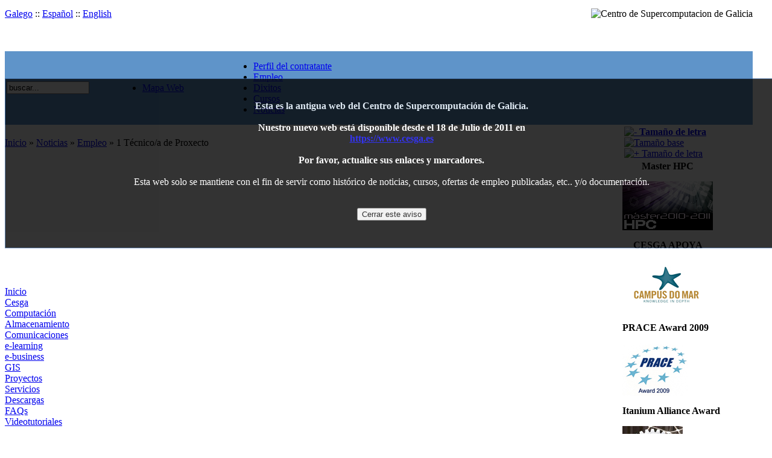

--- FILE ---
content_type: text/html
request_url: http://archivo.cesga.es/content/view/1137/86/lang,es/
body_size: 22682
content:
<!DOCTYPE html PUBLIC "-//W3C//DTD XHTML 1.0 Transitional//EN" "http://www.w3.org/TR/xhtml1/DTD/xhtml1-transitional.dtd">
<html xmlns="http://www.w3.org/1999/xhtml">
<head>
<script>
function ocultar (){
document.getElementById("old_website").style.visibility="hidden";
}
</script>

<div id="old_website" style="top:130px; width:100%; height:280px; border:1px solid #3F6AA0;background-color:#000000;color:#FFFFFF; text-align:center;opacity:0.8;display;z-index:99999;position:fixed;">
<br><br><b>Esta es la antigua web del Centro de Supercomputaci&oacute;n de Galicia.<br><br>
Nuestro nuevo web est&aacute; disponible desde el 18 de Julio de 2011 en<br><a href="https://www.cesga.es" alt="www.cesga.es">https://www.cesga.es</a><br><br>
Por favor, actualice sus enlaces y marcadores.</b><br><br>
Esta web solo se mantiene con el fin de servir como hist&oacute;rico de noticias, cursos, ofertas de empleo publicadas, etc.. y/o documentaci&oacute;n.
<br><br><p align=center><input type="button" name="pechar" value="Cerrar este aviso" onClick="ocultar();">
</p>
</div>


<title>CESGA-Centro de Supercomputaci�n de Galicia</title>
<meta name="title" content="1 T�cnico/a de Proxecto" />
<meta name="description" content="CESGA - Centro de Supercomputaci�n de Galicia, ," />
<meta name="keywords" content="CESGA" />
<meta name="Generator" content="Mambo - Copyright 2000 - 2005 Miro International Pty Ltd.  All rights reserved." />
<meta name="robots" content="index, follow" />
<base href="http://archivo.cesga.es/" />
	<link rel="shortcut icon" href="http://archivo.cesga.es/images/favicon.ico" />
	
<meta http-equiv="Content-Type" content="text/html; charset=iso-8859-1"/>

<link rel="shortcut icon" href="http://archivo.cesga.es/images/favicon.ico"/>
<link rel="stylesheet" type="text/css" href="http://archivo.cesga.es/templates/cesga/css/template_css.css"/>
<script type="text/javascript">

  var _gaq = _gaq || [];
  _gaq.push(['_setAccount', 'UA-18833245-2']);
  _gaq.push(['_trackPageview']);

  (function() {
    var ga = document.createElement('script'); ga.type = 'text/javascript'; ga.async = true;
    ga.src = ('https:' == document.location.protocol ? 'https://ssl' : 'http://www') + '.google-analytics.com/ga.js';
    var s = document.getElementsByTagName('script')[0]; s.parentNode.insertBefore(ga, s);
  })();

</script>
</head>
<body>
<table border="0" cellpadding="0" cellspacing="0" class="template">
<tr><td height="100%">
<table  width="100%" border="0"  cellpadding="0" cellspacing="0" bgcolor="#FFFFFF">
<tr><td width="100%" colspan="2" class="arriba_izquierda">
<table width="100%" border="0" cellpadding="0" cellspacing="0">
<tr> 
<td width="150" height="30" class="medio_izquierda" bgcolor="#FFFFFF"><div align="center">
	<a href="http://archivo.cesga.es/content/view/1137/86/lang,gl/">Galego</a>&nbsp;::&nbsp;<a href="http://archivo.cesga.es/content/view/1137/86/lang,es/">Espa�ol</a>&nbsp;::&nbsp;<a href="http://archivo.cesga.es/content/view/1137/86/lang,en/">English</a><!--Mambel fish V1.5 (2005-03-16)-->
<!-- &copy; 2003 Think Network, released under the GPL. -->
<!-- More information: at http://mamboforge.net/projects/mambelfish -->
	</div></td>
<td height="30" bgcolor="#FFFFFF" align="right"><img src="http://archivo.cesga.es/templates/cesga/images/cesga.jpg" alt="Centro de Supercomputacion de Galicia" align="bottom"/>
</td>
</tr></table>
</td></tr>
<tr class="cabecera">
<td class="cabecera" height="47" colspan="2">
<img src="http://archivo.cesga.es/templates/cesga/images/imaxe4b.jpg" hspace="0" vspace="0" border="0" align="top" alt=""/>
</td>

<tr>
<td class="medio_izquierda" bgcolor="#5F94C9">
<table align="left" width="100%">
<tr><td width="50%">			<table cellpadding="0" cellspacing="0" class="moduletable">
						<tr>
				<td>
				
<form action="http://archivo.cesga.es/" method="post">

<div align="left" class="search">	
<input alt="search" class="inputbox" type="text" name="searchword" size="15" value="buscar..."  onblur="if(this.value=='') this.value='buscar...';" onfocus="if(this.value=='buscar...') this.value='';" /></div>

<input type="hidden" name="option" value="search" />
</form>				</td>
			</tr>
			</table>
			</td>
<td width="50%">			<table cellpadding="0" cellspacing="0" class="moduletable">
						<tr>
				<td>
				<ul id="mainlevel-blanco"><li><a href="http://archivo.cesga.es/content/view/607/100/lang,es/" class="mainlevel-blanco" >Mapa Web</a></li></ul>				</td>
			</tr>
			</table>
			</td>
</tr>
</table>
</td>

<td width="70%" class="medio_derecha"  bgcolor="#5F94C9">			<table cellpadding="0" cellspacing="0" class="moduletable">
						<tr>
				<td>
				<ul id="mainlevel-nav"><li><a href="http://archivo.cesga.es/content/view/1025/118/lang,es/" class="mainlevel-nav" >Perfil del contratante  </a></li><li><a href="/component/option,com_empleo/Itemid,91/catid,121/" class="mainlevel-nav" >Empleo</a></li><li><a href="/index.php?option=com_docman&amp;task=cat_view&amp;gid=14&amp;Itemid=11" class="mainlevel-nav" >Dixitos</a></li><li><a href="http://archivo.cesga.es/component/option,com_events/Itemid,8/lang,es/" class="mainlevel-nav" >Cursos</a></li><li><a href="http://archivo.cesga.es/content/section/1/86/lang,es/" class="mainlevel-nav" id="active_menu-nav">Noticias</a></li></ul>				</td>
			</tr>
			</table>
			</td>
</tr>
<tr> 
<td colspan="2" width="100%"  class="top">
<table width="100%" border="0" cellspacing="0" cellpadding="0">
              <tr> 
                <td  colspan="4"  class="top">
                  <span class="pathway"><a href="http://archivo.cesga.es/" class="pathway">Inicio</a> &raquo; <a href="http://archivo.cesga.es/content/section/1/86/lang,es/" class="pathway">Noticias</a> &raquo; <a href="http://archivo.cesga.es/content/category/1/27/86/lang,es/" class="pathway">Empleo</a> &raquo;   1 T�cnico/a de Proxecto </span>
 </td>
                <td class="arriba_derecha" >
				<table align="right" border="0">
                    <tr>
                      <td> 			<table cellpadding="0" cellspacing="0" class="moduletable">
						<tr>
				<td>
				
<script language='javascript' type='text/javascript'>
<!--
tags = new Array( 'div', 'td', 'tr', 'p', 'b', 'table', 'strong', 'em', 'a', 'h1', 'h2', 'h3', 'pre', 'sub', 'sup', 'i', 'th', 'cp', 'ul', 'ol', 'li', 'dt', 'dd', 'input' );
defaultSize = 11;
resizeCounter = 0;
increment = 2;
//-->
</script>
<noscript>Javascript desactivado</noscript>
<script language='javascript' src='http://archivo.cesga.es/modules/FWResizeFont.js' type='text/javascript'></script>
<noscript>Con Javascript activado: seleccion de tama�o de letra</noscript>

<div id='fwrfId'> 							
    <b> <a href='index.php' onclick='FWresizeFont(-1);return false;' id='fwrf_decreaseFontId'> <img  alt='- Tama�o de letra' src='/templates/cesga/images/small-font.gif' class='banner' /> </a></b>
	<span class='fwrf_separator'></span>
    <a href='index.php'  onclick='resetFontSize(); return false;' id='fwrf_resetFontId'><img alt='Tama�o base' src='/templates/cesga/images/default-font.gif' class='banner' /></a>
	<span class='fwrf_separator'></span>
   	<a href='index.php'  onclick='FWresizeFont(1);return false;' id='fwrf_increaseFontId'><img alt='+ Tama�o de letra' src='/templates/cesga/images/big-font.gif' class='banner'  /></a>
</div>
				</td>
			</tr>
			</table>
			</td>
                    </tr>
                  </table>                </td>
              </tr>
			  
              <tr> 
                <td width="17%" height="100%"  class="top" >  			<table cellpadding="0" cellspacing="0" class="moduletable">
						<tr>
				<td>
				
<table width="100%" border="0" cellpadding="0" cellspacing="0">
<tr align="left"><td  class="menu_izq"><a href="http://archivo.cesga.es/component/option,com_frontpage/Itemid,1/lang,es/" class="mainlevel" >Inicio</a></td></tr>
<tr align="left"><td  class="menu_izq"><a href="http://archivo.cesga.es/content/view/8/4/lang,es/" class="mainlevel" >Cesga</a></td></tr>
<tr align="left"><td  class="menu_izq"><a href="http://archivo.cesga.es/content/view/314/32/lang,es/" class="mainlevel" >Computaci�n</a></td></tr>
<tr align="left"><td  class="menu_izq"><a href="http://archivo.cesga.es/content/view/492/77/lang,es/" class="mainlevel" >Almacenamiento</a></td></tr>
<tr align="left"><td  class="menu_izq"><a href="http://archivo.cesga.es/content/view/125/21/lang,es/" class="mainlevel" >Comunicaciones</a></td></tr>
<tr align="left"><td  class="menu_izq"><a href="http://archivo.cesga.es/content/view/239/24/lang,es/" class="mainlevel" >e-learning</a></td></tr>
<tr align="left"><td  class="menu_izq"><a href="http://archivo.cesga.es/content/view/404/38/lang,es/" class="mainlevel" >e-business</a></td></tr>
<tr align="left"><td  class="menu_izq"><a href="http://archivo.cesga.es/content/category/7/36/47/lang,es/" class="mainlevel" >GIS</a></td></tr>
<tr align="left"><td  class="menu_izq"><a href="http://archivo.cesga.es/component/option,com_proyectos/Itemid,9/lang,es/" class="mainlevel" >Proyectos</a></td></tr>
<tr align="left"><td  class="menu_izq"><a href="http://archivo.cesga.es/content/category/11/66/62/lang,es/" class="mainlevel" >Servicios</a></td></tr>
<tr align="left"><td  class="menu_izq"><a href="http://archivo.cesga.es/component/option,com_docman/Itemid,13/lang,es/" class="mainlevel" >Descargas</a></td></tr>
<tr align="left"><td  class="menu_izq"><a href="http://archivo.cesga.es/component/option,com_simplefaq/Itemid,16/lang,es/" class="mainlevel" >FAQs</a></td></tr>
<tr align="left"><td  class="menu_izq"><a href="http://archivo.cesga.es/content/view/116051/137/lang,es/" class="mainlevel" >Videotutoriales</a></td></tr>
</table>				</td>
			</tr>
			</table>
						<table cellpadding="0" cellspacing="0" class="moduletable_espacio">
						<tr>
				<td>
				
<div class="syndicate_espacio">



	<p class="centrado">
	<a href="http://archivo.cesga.es/index2.php?option=com_rss&amp;feed=RSS2.0&amp;no_html=1">
	<img src="http://archivo.cesga.es/images/M_images/rss.gif" align="middle" alt="RSS 2.0" name="image" border="0" />	</a>
	</p>
	

</div>				</td>
			</tr>
			</table>
						<table cellpadding="0" cellspacing="0" class="moduletable">
							<tr>
					<th valign="top">
										Destacados					</th>
				</tr>
							<tr>
				<td>
				
<table width="100%" border="0" cellpadding="0" cellspacing="0">
<tr align="left"><td  class="menu_izq"><a href="http://www.cesga.es/php/monitorga/monitorga.php" target="_blank" class="mainlevel_derecho" >Estado sistemas</a></td></tr>
<tr align="left"><td  class="menu_izq"><a href="http://archivo.cesga.es/content/view/1098/133/lang,es/" class="mainlevel_derecho" >Alta Usuarios</a></td></tr>
<tr align="left"><td  class="menu_izq"><a href="http://archivo.cesga.es/component/option,com_wrapper/Itemid,129/lang,es/" class="mainlevel_derecho" >Visitas ao Centro</a></td></tr>
<tr align="left"><td  class="menu_izq"><a href="http://archivo.cesga.es/content/view/498/84/lang,es/" class="mainlevel_derecho" >Servidor de Mapas</a></td></tr>
<tr align="left"><td  class="menu_izq"><a href="/component/option,com_docman/task,cat_view/gid,81/Itemid,13" class="mainlevel_derecho" >Sala de prensa</a></td></tr>
</table>				</td>
			</tr>
			</table>
						<table cellpadding="0" cellspacing="0" class="moduletable">
						<tr>
				<td>
				<p class='centrado'><a href="http://archivo.cesga.es/component/option,com_banners/task,click/bid,25/lang,es/" target="_blank"><img src="http://archivo.cesga.es/Image/banners/evolucion_informatica.jpg" class='banner' alt="Enlace" /></a></p>				</td>
			</tr>
			</table>
						<table cellpadding="0" cellspacing="0" class="moduletable">
							<tr>
					<th valign="top">
										Conectados					</th>
				</tr>
							<tr>
				<td>
				1848 visitantes				</td>
			</tr>
			</table>
						<table cellpadding="0" cellspacing="0" class="moduletable_espacio">
						<tr>
				<td>
				Total desde 21-12-05: 80770395 visitas
				</td>
			</tr>
			</table>
						<table cellpadding="0" cellspacing="0" class="moduletable">
							<tr>
					<th valign="top">
										ISO 9001:2008					</th>
				</tr>
							<tr>
				<td>
				
<table width="100%" border="0" cellpadding="0" cellspacing="0">
<tr align="left"><td  class="menu_izq"><a href="http://archivo.cesga.es/content/view/703/108/lang,es/" class="mainlevel_derecho" >Pol�tica de calidad</a></td></tr>
</table>				</td>
			</tr>
			</table>
						<table cellpadding="0" cellspacing="0" class="moduletable">
						<tr>
				<td>
				<p class='centrado'><a href="http://archivo.cesga.es/component/option,com_banners/task,click/bid,8/lang,es/" target="_blank"><img src="http://archivo.cesga.es/Image/banners/dnv_logo.gif" class='banner' alt="Enlace" /></a></p>				</td>
			</tr>
			</table>
						<table cellpadding="0" cellspacing="0" class="moduletable">
							<tr>
					<th valign="top">
										EXCELENCIA GESTI�N					</th>
				</tr>
							<tr>
				<td>
				<p class='centrado'><a href="http://archivo.cesga.es/component/option,com_banners/task,click/bid,43/lang,es/" target="_blank"><img src="http://archivo.cesga.es/Image/banners/APPLUS.gif" class='banner' alt="Enlace" /></a></p>				</td>
			</tr>
			</table>
						<table cellpadding="0" cellspacing="0" class="moduletable">
							<tr>
					<th valign="top">
										Accesibilidad					</th>
				</tr>
							<tr>
				<td>
				<p class='centrado'><a href="http://archivo.cesga.es/component/option,com_banners/task,click/bid,9/lang,es/" target="_blank"><img src="http://archivo.cesga.es/Image/banners/valid_xhtml_1.0.gif" class='banner' alt="Enlace" /></a></p>				</td>
			</tr>
			</table>
						<table cellpadding="0" cellspacing="0" class="moduletable">
						<tr>
				<td>
				<p class='centrado'><a href="http://archivo.cesga.es/component/option,com_banners/task,click/bid,23/lang,es/" target="_blank"><img src="http://archivo.cesga.es/Image/banners/conformidada.bmp" class='banner' alt="Enlace" /></a></p>				</td>
			</tr>
			</table>
						<table cellpadding="0" cellspacing="0" class="moduletable">
						<tr>
				<td>
				<p class='centrado'><a href="http://archivo.cesga.es/component/option,com_banners/task,click/bid,24/lang,es/" target="_blank"><img src="http://archivo.cesga.es/Image/banners/css-valido.bmp" class='banner' alt="Enlace" /></a></p>				</td>
			</tr>
			</table>
			        </td>
                <td width="2%" height="100%" class="vertical">      <img src="images/blank.gif" width="1" height="1" alt=""/></td>
                <td height="100%" width="60%"  class="top" >		<table width="100%" border="0" cellpadding="0" cellspacing="3">
                    <tr> 
                      <td align="left" height="100%"  class="top"> 
                        			<table class="contentpaneopen">
			<tr>
								<td class="contentheading" width="100%">
				1 T�cnico/a de Proxecto								</td>
							<td align="right" width="100%" class="buttonheading">
			<!-- <a href="javascript:void window.open('http://archivo.cesga.es/index2.php?option=com_content&amp;do_pdf=1&amp;id=1137', 'win2', 'status=no,toolbar=no,scrollbars=yes,titlebar=no,menubar=no,resizable=yes,width=640,height=480,directories=no,location=no');" title="PDF">			-->
			<a href="http://archivo.cesga.es/index2.php?option=com_content&amp;do_pdf=1&amp;id=1137" target="_blank">
			<img src="http://archivo.cesga.es/templates/cesga/images/pdf_button.png" alt="PDF" align="middle" name="image" border="0" />			</a>
			</td>
							<td align="right" width="100%" class="buttonheading">
				<script type="text/javascript">
				<!--
				document.write("<a href='http://archivo.cesga.es/index2.php?option=com_content&amp;task=view&amp;id=1137&amp;Itemid=86&amp;pop=1&amp;page=0' target='win2'> <img src='/templates/cesga/images/printButton.png' border='0'/> </a>")
				//-->
				</script>
				<noscript>Con Javascript activado: ir atr�s</noscript>
				
				</td>
							<td align="right" width="100%" class="buttonheading">
			<!-- <a href="javascript:void window.open('http://archivo.cesga.es/index2.php?option=com_content&amp;task=emailform&amp;id=1137', 'win2', 'status=no,toolbar=no,scrollbars=yes,titlebar=no,menubar=no,resizable=yes,width=400,height=250,directories=no,location=no');" title="E-mail">-->
			<a href="http://archivo.cesga.es/index2.php?option=com_content&amp;task=emailform&amp;id=1137" target="_blank">
			<img src="http://archivo.cesga.es/templates/cesga/images/emailButton.png" alt="E-mail" align="middle" name="image" border="0" />			</a>
			</td>
						</tr>
			</table>
			
		<table class="contentpaneopen">
				<tr>
			<td valign="top" colspan="2">
			Convoca <b>Fundaci�n CESGA</b>.<br><a href='index.php?option=com_empleo&task=view&id=138'>(+)</a><p>			</td>
		</tr>
				</table>
		<script type="text/javascript">
<!--
document.write("<div class='back_button'> <a href='javascript:history.go(-1)'> [ << ] </a> </div>")
//-->
</script>
<noscript></noscript>
                      </td>
                    </tr>
                  </table>				  </td>
                <td width="2%" height="100%" class="vertical"> 
                  <img src="images/blank.gif" width="1" height="1" alt=""/> </td>
                <td width="17%" height="100%" align="left"   class="top" > 
                  			<table cellpadding="0" cellspacing="0" class="moduletable">
							<tr>
					<th valign="top">
										Master HPC					</th>
				</tr>
							<tr>
				<td>
				<p class='centrado'><a href="http://archivo.cesga.es/component/option,com_banners/task,click/bid,47/lang,es/" target="_blank"><img src="http://archivo.cesga.es/Image/banners/banner_master.jpg" class='banner' alt="Enlace" /></a></p>				</td>
			</tr>
			</table>
						<table cellpadding="0" cellspacing="0" class="moduletable">
							<tr>
					<th valign="top">
										CESGA APOYA					</th>
				</tr>
							<tr>
				<td>
				<p class='centrado'><a href="http://archivo.cesga.es/component/option,com_banners/task,click/bid,41/lang,es/" target="_blank"><img src="http://archivo.cesga.es/Image/banners/campus_do_mar.jpg" class='banner' alt="Enlace" /></a></p>				</td>
			</tr>
			</table>
						<table cellpadding="0" cellspacing="0" class="moduletable">
							<tr>
					<th valign="top">
										PRACE Award 2009					</th>
				</tr>
							<tr>
				<td>
				<p class='centrado'><a href="http://archivo.cesga.es/component/option,com_banners/task,click/bid,46/lang,es/" target="_blank"><img src="http://archivo.cesga.es/Image/banners/prace_award.gif" class='banner' alt="Enlace" /></a></p>				</td>
			</tr>
			</table>
						<table cellpadding="0" cellspacing="0" class="moduletable">
							<tr>
					<th valign="top">
										Itanium Alliance Award					</th>
				</tr>
							<tr>
				<td>
				<p class='centrado'><a href="http://archivo.cesga.es/component/option,com_banners/task,click/bid,42/lang,es/" target="_blank"><img src="http://archivo.cesga.es/Image/banners/itaniumsolutionsorg.jpg" class='banner' alt="Enlace" /></a></p>				</td>
			</tr>
			</table>
						<table cellpadding="0" cellspacing="0" class="moduletable_espacio">
							<tr>
					<th valign="top">
										Proyectos					</th>
				</tr>
							<tr>
				<td>
				<p class='centrado'><a href="http://archivo.cesga.es/component/option,com_banners/task,click/bid,36/lang,es/" target="_blank"><img src="http://archivo.cesga.es/Image/banners/IFEC_logo.jpg" class='banner' alt="Enlace" /></a></p>				</td>
			</tr>
			</table>
						<table cellpadding="0" cellspacing="0" class="moduletable_espacio">
							<tr>
					<th valign="top">
										Miembro de Gelato					</th>
				</tr>
							<tr>
				<td>
				<p class='centrado'><a href="http://archivo.cesga.es/component/option,com_banners/task,click/bid,20/lang,es/" target="_blank"><img src="http://archivo.cesga.es/Image/banners/gelato.gif" class='banner' alt="Enlace" /></a></p>				</td>
			</tr>
			</table>
						<table cellpadding="0" cellspacing="0" class="moduletable_espacio">
							<tr>
					<th valign="top">
										Acreditaci�n EUGridPMA					</th>
				</tr>
							<tr>
				<td>
				<p class='centrado'><a href="http://archivo.cesga.es/component/option,com_banners/task,click/bid,22/lang,es/" target="_blank"><img src="http://archivo.cesga.es/Image/banners/pkirisgrid01.jpg" class='banner' alt="Enlace" /></a></p>				</td>
			</tr>
			</table>
						<table cellpadding="0" cellspacing="0" class="moduletable_espacio">
							<tr>
					<th valign="top">
										Novedades					</th>
				</tr>
							<tr>
				<td>
				<ul class="latestnews_espacio">
	<li class="latestnews_espacio">
	<a href="http://archivo.cesga.es/content/view/116193/86/lang,es/" class="latestnews_espacio">
	Expediente de contrataci�n 1/2017, sujeta a regulacion armonizada, por el procedimiento abierto y tr	</a>
	</li>
		<li class="latestnews_espacio">
	<a href="http://archivo.cesga.es/content/view/116192/86/lang,es/" class="latestnews_espacio">
	Expediente de contrataci�n 1/16,  documentalmente simplificada, mediante procedemento negociado sen 	</a>
	</li>
	</ul>
				</td>
			</tr>
			</table>
						<table cellpadding="0" cellspacing="0" class="moduletable_espacio">
							<tr>
					<th valign="top">
										Dominio gallego					</th>
				</tr>
							<tr>
				<td>
				<p class='centrado'><a href="http://archivo.cesga.es/component/option,com_banners/task,click/bid,18/lang,es/" target="_blank"><img src="http://archivo.cesga.es/Image/banners/eu.gal.gif" class='banner' alt="Enlace" /></a></p>				</td>
			</tr>
			</table>
						<table cellpadding="0" cellspacing="0" class="moduletable_espacio">
							<tr>
					<th valign="top">
										ALERTA VIRUS MENSUAL					</th>
				</tr>
							<tr>
				<td>
				<p class='centrado'><a href="http://archivo.cesga.es/component/option,com_banners/task,click/bid,32/lang,es/" target="_blank"><img src="http://archivo.cesga.es/Image/banners/inteco_mensual.gif" class='banner' alt="Enlace" /></a></p>				</td>
			</tr>
			</table>
			                </td>
              </tr>
              <tr> 
                <td height="40" colspan="5" class="abajo_centro">info<img src="/templates/cesga/images/arroba.gif" alt="arroba" align="bottom"/>cesga.es<strong> 
                    :: </strong> Telf.: +34 981 569810 - Fax: 981 594616 <strong>::</strong> 
                    Avda. de Vigo s/n 15705, Santiago de Compostela.</td>
              </tr>
              <tr  class="abajo_centro">
                <td height="40" width="100%" colspan="5" class="abajo_centro" bgcolor="#5F94C9" align="center"><img src="http://archivo.cesga.es/templates/cesga/images/banda_logos.gif" alt="CESGA"/>
				</td>
              </tr>
      </table></td>
  </tr>
</table>
</tr>	
</body>
</html>
<!-- 1769623296 -->